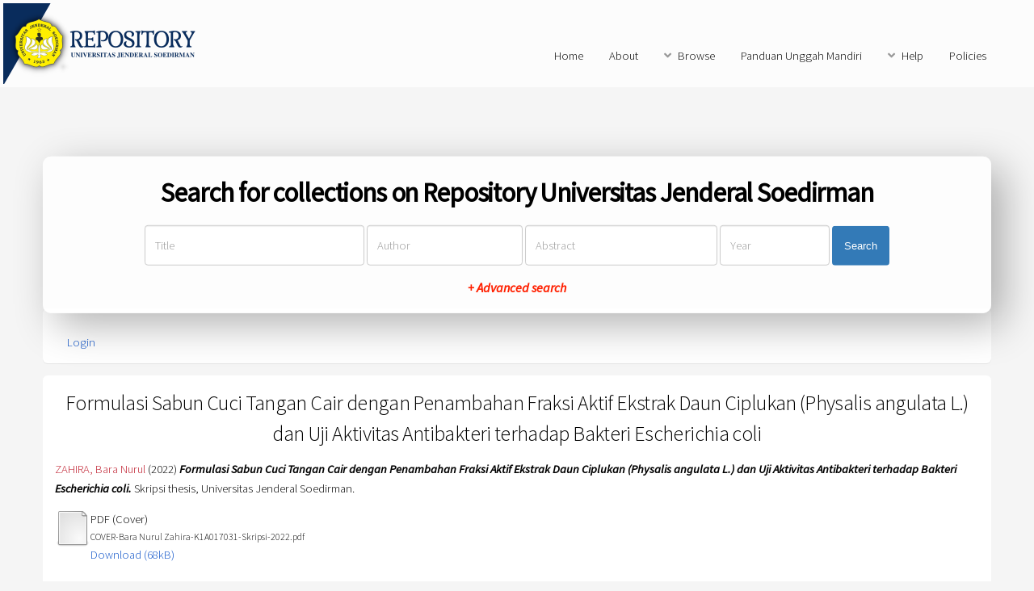

--- FILE ---
content_type: text/html; charset=utf-8
request_url: http://repository.unsoed.ac.id/15311/
body_size: 5700
content:
<!DOCTYPE html PUBLIC "-//W3C//DTD XHTML 1.0 Transitional//EN" "http://www.w3.org/TR/xhtml1/DTD/xhtml1-transitional.dtd">
<html xmlns="http://www.w3.org/1999/xhtml">
	<head>
		<title> Formulasi Sabun Cuci Tangan Cair dengan Penambahan Fraksi Aktif Ekstrak Daun Ciplukan (Physalis angulata L.) dan Uji Aktivitas Antibakteri terhadap Bakteri Escherichia coli  - Repository Universitas Jenderal Soedirman</title>
		<meta http-equiv="X-UA-Compatible" content="IE=edge" />
		<link rel="icon" href="/apw_newtheme/images/favicon.png" type="image/x-icon" />
		<link rel="shortcut icon" href="/apw_newtheme/images/favicon.png" type="image/x-icon" />
		<meta name="eprints.eprintid" content="15311" />
<meta name="eprints.rev_number" content="30" />
<meta name="eprints.eprint_status" content="archive" />
<meta name="eprints.userid" content="4974" />
<meta name="eprints.dir" content="disk0/00/01/53/11" />
<meta name="eprints.datestamp" content="2022-03-29 08:28:55" />
<meta name="eprints.lastmod" content="2022-03-29 08:28:55" />
<meta name="eprints.status_changed" content="2022-03-29 08:28:55" />
<meta name="eprints.type" content="thesis" />
<meta name="eprints.metadata_visibility" content="show" />
<meta name="eprints.contact_email" content="bara.zahira@mhs.unsoed.ac.id" />
<meta name="eprints.creators_name" content="ZAHIRA, Bara Nurul" />
<meta name="eprints.creators_id" content="nimK1A017031" />
<meta name="eprints.contributors_name" content="NINGSIH, Dian Riana" />
<meta name="eprints.contributors_name" content="PURWATI, Purwati" />
<meta name="eprints.contributors_id" content="nidn0021018106" />
<meta name="eprints.contributors_id" content="nidn0004027305" />
<meta name="eprints.title" content="Formulasi Sabun Cuci Tangan Cair dengan Penambahan Fraksi Aktif Ekstrak Daun Ciplukan (Physalis angulata L.) dan Uji Aktivitas Antibakteri terhadap Bakteri Escherichia coli" />
<meta name="eprints.ispublished" content="pub" />
<meta name="eprints.subjects" content="A311" />
<meta name="eprints.subjects" content="P200" />
<meta name="eprints.subjects" content="S416" />
<meta name="eprints.divisions" content="mipa_kimia" />
<meta name="eprints.full_text_status" content="restricted" />
<meta name="eprints.keywords" content="ekstrak metanol daun ciplukan, antibakteri, Escherichia coli, sabun cuci tangan cair" />
<meta name="eprints.note" content="K22045" />
<meta name="eprints.abstract" content="Tangan sebagai salah satu anggota tubuh yang memiliki banyak fungsi perlu dijaga dan diperhatikan kebersihannya. Upaya yang dapat dilakukan adalah dengan mencuci tangan menggunakan sabun. Penggunaan zat aktif antibakteri seperti 
triclosan dapat menyebabkan resistensi bakteri dan iritasi pada kulit sehingga perlu dicari bahan alternatif yang alami. Salah satu bahan alam yang mengandung senyawa 
antibakteri adalah ciplukan terutama pada bagian daun karena 
mengandung metabolit sekunder berupa alkaloid, steroid, tanin, polifenol, saponin, dan flavonoid. Tujuan penelitian ini adalah menentukan ekstrak atau fraksi yang teraktif untuk dapat digunakan sebagai zat aktif alami pada sabun cuci tangan cair yang selanjutnya sabun tersebut dikarakterisasi dan diuji aktivitas antibakteri terhadap bakteri E. coli. Sabun dibuat dengan metode semi boiled. Bahan utama pembuatan sabun berupa minyak kelapa sawit dan KOH 20% serta bahan tambahan berupa carboxyl methyl sellulose, sodium lauril sulfat, asam sitrat, asam stearat,
pewangi, pewarna, dan ekstrak atau fraksi ekstrak daun ciplukan yang teraktif dengan konsentrasi 1000 ppm. Ekstrak atau fraksi ekstrak yang teraktif didapatkan oleh fraksi residu dengan diameter zona hambat sebesar 2,75 mm. Sabun cuci tangan cair dengan penambahan zat aktif fraksi residu ekstrak metanol daun ciplukan memiliki wujud cair berwarna kuning telur dan aroma jeruk lemon. Karakteristik sabun yang dibuat telah memenuhi standar mutu yang ditetapkan. Nilai pH yang didapatkan sebesar 6,84, stabilitas busa 85,53%, viskositas 14,95 cPs, dan kadar asam lemak bebas 0,85%. Uji aktivitas antibakteri sabun yang telah dibuat mendapatkan nilai diameter zona hambat sebesar 21,27 mm" />
<meta name="eprints.date" content="2022-03-29" />
<meta name="eprints.date_type" content="published" />
<meta name="eprints.pages" content="71" />
<meta name="eprints.institution" content="Universitas Jenderal Soedirman" />
<meta name="eprints.department" content="KODEPRODI47201#Kimia" />
<meta name="eprints.thesis_type" content="skripsi" />
<meta name="eprints.thesis_name" content="other" />
<meta name="eprints.citation" content="  ZAHIRA, Bara Nurul  (2022) Formulasi Sabun Cuci Tangan Cair dengan Penambahan Fraksi Aktif Ekstrak Daun Ciplukan (Physalis angulata L.) dan Uji Aktivitas Antibakteri terhadap Bakteri Escherichia coli.  Skripsi thesis, Universitas Jenderal Soedirman.   " />
<meta name="eprints.document_url" content="http://repository.unsoed.ac.id/15311/1/COVER-Bara%20Nurul%20Zahira-K1A017031-Skripsi-2022.pdf" />
<meta name="eprints.document_url" content="http://repository.unsoed.ac.id/15311/2/LEGALITAS-Bara%20Nurul%20Zahira-K1A017031-Skripsi-2022.pdf" />
<meta name="eprints.document_url" content="http://repository.unsoed.ac.id/15311/3/ABSTRAK-Bara%20Nurul%20Zahira-K1A017031-Skripsi-2022.pdf" />
<meta name="eprints.document_url" content="http://repository.unsoed.ac.id/15311/4/BAB%201-Bara%20Nurul%20Zahira-K1A017031-Skripsi-2022.pdf" />
<meta name="eprints.document_url" content="http://repository.unsoed.ac.id/15311/5/BAB%20II-Bara%20Nurul%20Zahira-K1A017031-Skripsi-2022.pdf" />
<meta name="eprints.document_url" content="http://repository.unsoed.ac.id/15311/6/BAB%20III-Bara%20Nurul%20Zahira-K1A017031-Skripsi-2022.pdf" />
<meta name="eprints.document_url" content="http://repository.unsoed.ac.id/15311/7/BAB%20IV-Bara%20Nurul%20Zahira-K1A017031-Skripsi-2022.pdf" />
<meta name="eprints.document_url" content="http://repository.unsoed.ac.id/15311/8/BAB%20V-Bara%20Nurul%20Zahira-K1A017031-Skripsi-2022.pdf" />
<meta name="eprints.document_url" content="http://repository.unsoed.ac.id/15311/9/DAFTAR%20PUSTAKA-Bara%20Nurul%20Zahira-K1A017031-Skripsi-2022.pdf" />
<meta name="eprints.document_url" content="http://repository.unsoed.ac.id/15311/10/LAMPIRAN-Bara%20Nurul%20Zahira-K1A017031-Skripsi-2022.pdf" />
<link rel="schema.DC" href="http://purl.org/DC/elements/1.0/" />
<meta name="DC.relation" content="http://repository.unsoed.ac.id/15311/" />
<meta name="DC.title" content="Formulasi Sabun Cuci Tangan Cair dengan Penambahan Fraksi Aktif Ekstrak Daun Ciplukan (Physalis angulata L.) dan Uji Aktivitas Antibakteri terhadap Bakteri Escherichia coli" />
<meta name="DC.creator" content="ZAHIRA, Bara Nurul" />
<meta name="DC.subject" content="A311 Analytical chemistry" />
<meta name="DC.subject" content="P200 Pharmacology" />
<meta name="DC.subject" content="S416 Soap" />
<meta name="DC.description" content="Tangan sebagai salah satu anggota tubuh yang memiliki banyak fungsi perlu dijaga dan diperhatikan kebersihannya. Upaya yang dapat dilakukan adalah dengan mencuci tangan menggunakan sabun. Penggunaan zat aktif antibakteri seperti 
triclosan dapat menyebabkan resistensi bakteri dan iritasi pada kulit sehingga perlu dicari bahan alternatif yang alami. Salah satu bahan alam yang mengandung senyawa 
antibakteri adalah ciplukan terutama pada bagian daun karena 
mengandung metabolit sekunder berupa alkaloid, steroid, tanin, polifenol, saponin, dan flavonoid. Tujuan penelitian ini adalah menentukan ekstrak atau fraksi yang teraktif untuk dapat digunakan sebagai zat aktif alami pada sabun cuci tangan cair yang selanjutnya sabun tersebut dikarakterisasi dan diuji aktivitas antibakteri terhadap bakteri E. coli. Sabun dibuat dengan metode semi boiled. Bahan utama pembuatan sabun berupa minyak kelapa sawit dan KOH 20% serta bahan tambahan berupa carboxyl methyl sellulose, sodium lauril sulfat, asam sitrat, asam stearat,
pewangi, pewarna, dan ekstrak atau fraksi ekstrak daun ciplukan yang teraktif dengan konsentrasi 1000 ppm. Ekstrak atau fraksi ekstrak yang teraktif didapatkan oleh fraksi residu dengan diameter zona hambat sebesar 2,75 mm. Sabun cuci tangan cair dengan penambahan zat aktif fraksi residu ekstrak metanol daun ciplukan memiliki wujud cair berwarna kuning telur dan aroma jeruk lemon. Karakteristik sabun yang dibuat telah memenuhi standar mutu yang ditetapkan. Nilai pH yang didapatkan sebesar 6,84, stabilitas busa 85,53%, viskositas 14,95 cPs, dan kadar asam lemak bebas 0,85%. Uji aktivitas antibakteri sabun yang telah dibuat mendapatkan nilai diameter zona hambat sebesar 21,27 mm" />
<meta name="DC.date" content="2022-03-29" />
<meta name="DC.type" content="Thesis" />
<meta name="DC.type" content="NonPeerReviewed" />
<meta name="DC.format" content="pdf" />
<meta name="DC.language" content="id" />
<meta name="DC.identifier" content="http://repository.unsoed.ac.id/15311/1/COVER-Bara%20Nurul%20Zahira-K1A017031-Skripsi-2022.pdf" />
<meta name="DC.format" content="pdf" />
<meta name="DC.language" content="id" />
<meta name="DC.identifier" content="http://repository.unsoed.ac.id/15311/2/LEGALITAS-Bara%20Nurul%20Zahira-K1A017031-Skripsi-2022.pdf" />
<meta name="DC.format" content="pdf" />
<meta name="DC.language" content="id" />
<meta name="DC.identifier" content="http://repository.unsoed.ac.id/15311/3/ABSTRAK-Bara%20Nurul%20Zahira-K1A017031-Skripsi-2022.pdf" />
<meta name="DC.format" content="pdf" />
<meta name="DC.language" content="id" />
<meta name="DC.identifier" content="http://repository.unsoed.ac.id/15311/4/BAB%201-Bara%20Nurul%20Zahira-K1A017031-Skripsi-2022.pdf" />
<meta name="DC.format" content="pdf" />
<meta name="DC.language" content="id" />
<meta name="DC.identifier" content="http://repository.unsoed.ac.id/15311/5/BAB%20II-Bara%20Nurul%20Zahira-K1A017031-Skripsi-2022.pdf" />
<meta name="DC.format" content="pdf" />
<meta name="DC.language" content="id" />
<meta name="DC.identifier" content="http://repository.unsoed.ac.id/15311/6/BAB%20III-Bara%20Nurul%20Zahira-K1A017031-Skripsi-2022.pdf" />
<meta name="DC.format" content="pdf" />
<meta name="DC.language" content="id" />
<meta name="DC.identifier" content="http://repository.unsoed.ac.id/15311/7/BAB%20IV-Bara%20Nurul%20Zahira-K1A017031-Skripsi-2022.pdf" />
<meta name="DC.format" content="pdf" />
<meta name="DC.language" content="id" />
<meta name="DC.identifier" content="http://repository.unsoed.ac.id/15311/8/BAB%20V-Bara%20Nurul%20Zahira-K1A017031-Skripsi-2022.pdf" />
<meta name="DC.format" content="pdf" />
<meta name="DC.language" content="id" />
<meta name="DC.identifier" content="http://repository.unsoed.ac.id/15311/9/DAFTAR%20PUSTAKA-Bara%20Nurul%20Zahira-K1A017031-Skripsi-2022.pdf" />
<meta name="DC.format" content="pdf" />
<meta name="DC.language" content="id" />
<meta name="DC.identifier" content="http://repository.unsoed.ac.id/15311/10/LAMPIRAN-Bara%20Nurul%20Zahira-K1A017031-Skripsi-2022.pdf" />
<meta name="DC.identifier" content="  ZAHIRA, Bara Nurul  (2022) Formulasi Sabun Cuci Tangan Cair dengan Penambahan Fraksi Aktif Ekstrak Daun Ciplukan (Physalis angulata L.) dan Uji Aktivitas Antibakteri terhadap Bakteri Escherichia coli.  Skripsi thesis, Universitas Jenderal Soedirman.   " />
<link rel="alternate" href="http://repository.unsoed.ac.id/cgi/export/eprint/15311/RDFXML/repositoryupt-eprint-15311.rdf" type="application/rdf+xml" title="RDF+XML" />
<link rel="alternate" href="http://repository.unsoed.ac.id/cgi/export/eprint/15311/JSON/repositoryupt-eprint-15311.js" type="application/json; charset=utf-8" title="JSON" />
<link rel="alternate" href="http://repository.unsoed.ac.id/cgi/export/eprint/15311/RIS/repositoryupt-eprint-15311.ris" type="text/plain" title="Reference Manager" />
<link rel="alternate" href="http://repository.unsoed.ac.id/cgi/export/eprint/15311/EndNote/repositoryupt-eprint-15311.enw" type="text/plain; charset=utf-8" title="EndNote" />
<link rel="alternate" href="http://repository.unsoed.ac.id/cgi/export/eprint/15311/Simple/repositoryupt-eprint-15311.txt" type="text/plain; charset=utf-8" title="Simple Metadata" />
<link rel="alternate" href="http://repository.unsoed.ac.id/cgi/export/eprint/15311/XML/repositoryupt-eprint-15311.xml" type="application/vnd.eprints.data+xml; charset=utf-8" title="EP3 XML" />
<link rel="alternate" href="http://repository.unsoed.ac.id/cgi/export/eprint/15311/METS/repositoryupt-eprint-15311.xml" type="text/xml; charset=utf-8" title="METS" />
<link rel="alternate" href="http://repository.unsoed.ac.id/cgi/export/eprint/15311/DIDL/repositoryupt-eprint-15311.xml" type="text/xml; charset=utf-8" title="MPEG-21 DIDL" />
<link rel="alternate" href="http://repository.unsoed.ac.id/cgi/export/eprint/15311/HTML/repositoryupt-eprint-15311.html" type="text/html; charset=utf-8" title="HTML Citation" />
<link rel="alternate" href="http://repository.unsoed.ac.id/cgi/export/eprint/15311/CSV/repositoryupt-eprint-15311.csv" type="text/csv; charset=utf-8" title="Multiline CSV" />
<link rel="alternate" href="http://repository.unsoed.ac.id/cgi/export/eprint/15311/RDFNT/repositoryupt-eprint-15311.nt" type="text/plain" title="RDF+N-Triples" />
<link rel="alternate" href="http://repository.unsoed.ac.id/cgi/export/eprint/15311/BibTeX/repositoryupt-eprint-15311.bib" type="text/plain" title="BibTeX" />
<link rel="alternate" href="http://repository.unsoed.ac.id/cgi/export/eprint/15311/MODS/repositoryupt-eprint-15311.xml" type="text/xml; charset=utf-8" title="MODS" />
<link rel="alternate" href="http://repository.unsoed.ac.id/cgi/export/eprint/15311/Text/repositoryupt-eprint-15311.txt" type="text/plain; charset=utf-8" title="ASCII Citation" />
<link rel="alternate" href="http://repository.unsoed.ac.id/cgi/export/eprint/15311/Refer/repositoryupt-eprint-15311.refer" type="text/plain" title="Refer" />
<link rel="alternate" href="http://repository.unsoed.ac.id/cgi/export/eprint/15311/RDFN3/repositoryupt-eprint-15311.n3" type="text/n3" title="RDF+N3" />
<link rel="alternate" href="http://repository.unsoed.ac.id/cgi/export/eprint/15311/COinS/repositoryupt-eprint-15311.txt" type="text/plain; charset=utf-8" title="OpenURL ContextObject in Span" />
<link rel="alternate" href="http://repository.unsoed.ac.id/cgi/export/eprint/15311/DC/repositoryupt-eprint-15311.txt" type="text/plain; charset=utf-8" title="Dublin Core" />
<link rel="alternate" href="http://repository.unsoed.ac.id/cgi/export/eprint/15311/ContextObject/repositoryupt-eprint-15311.xml" type="text/xml; charset=utf-8" title="OpenURL ContextObject" />
<link rel="alternate" href="http://repository.unsoed.ac.id/cgi/export/eprint/15311/Atom/repositoryupt-eprint-15311.xml" type="application/atom+xml;charset=utf-8" title="Atom" />
<link rel="Top" href="http://repository.unsoed.ac.id/" />
    <link rel="Sword" href="https://repository.unsoed.ac.id/sword-app/servicedocument" />
    <link rel="SwordDeposit" href="https://repository.unsoed.ac.id/id/contents" />
    <link rel="Search" type="text/html" href="http://repository.unsoed.ac.id/cgi/search" />
    <link rel="Search" type="application/opensearchdescription+xml" href="http://repository.unsoed.ac.id/cgi/opensearchdescription" title="Repository Universitas Jenderal Soedirman" />
    <script type="text/javascript" src="https://www.google.com/jsapi"><!--padder--></script><script type="text/javascript">
// <![CDATA[
google.load("visualization", "1", {packages:["corechart", "geochart"]});
// ]]></script><script type="text/javascript">
// <![CDATA[
var eprints_http_root = "https:\/\/repository.unsoed.ac.id";
var eprints_http_cgiroot = "https:\/\/repository.unsoed.ac.id\/cgi";
var eprints_oai_archive_id = "repository.unsoed.ac.id";
var eprints_logged_in = false;
// ]]></script>
    <style type="text/css">.ep_logged_in { display: none }</style>
    <link rel="stylesheet" type="text/css" href="/style/auto-3.3.16.css" />
    <script type="text/javascript" src="/javascript/auto-3.3.16.js"><!--padder--></script>
    <!--[if lte IE 6]>
        <link rel="stylesheet" type="text/css" href="/style/ie6.css" />
   <![endif]-->
    <meta name="Generator" content="EPrints 3.3.16" />
    <meta http-equiv="Content-Type" content="text/html; charset=UTF-8" />
    <meta http-equiv="Content-Language" content="en" />
    
		<meta charset="utf-8" />
		<meta name="viewport" content="width=device-width, initial-scale=1,maximum-scale=1, user-scalable=no" />
		<link rel="stylesheet" href="/apw_newtheme/css/base.min.css" />
		<link rel="stylesheet" href="/apw_newtheme/css/site.min.css" />
		<link rel="stylesheet" href="/apw_newtheme/css/main-free.css" />
	</head>
<body class="is-preload">


	<div id="page-wrapper">
		<!-- Header -->
			<header id="header">
				<a href="http://repository.unsoed.ac.id" style="border-bottom:none;">
            		<img alt="Repository Universitas Jenderal Soedirman" title="Repository Universitas Jenderal Soedirman" src="/apw_newtheme/images/contoh-desain1.png" />
        		</a>
				<nav id="nav">
					<ul>
		                <li>
		                    <li><a href="http://repository.unsoed.ac.id">Home</a></li>
		                </li>
		                <li>
                			<a href="http://repository.unsoed.ac.id/information.html">About</a>	
            			</li>
            			<li>
                			<a href="#" class="icon solid fa-angle-down">Browse</a>
                			<ul>
		                        <li><a href="http://repository.unsoed.ac.id/view/year/">By Years</a></li>
		                        <li><a href="http://repository.unsoed.ac.id/view/subjects/">By Subjects</a></li>
					<li><a href="http://repository.unsoed.ac.id/view/divisions/">By Divisions</a></li>
					<li><a href="http://repository.unsoed.ac.id/view/creators/">By Authors</a></li>
                			</ul>
            			</li>
		                <li>
		                    <a href="http://repository.unsoed.ac.id/petunjuk.html">Panduan Unggah Mandiri</a>
		                </li>
		                <li>
		                    <a href="#" class="icon solid fa-angle-down">Help</a>
		                    <ul>
		                        <li><a href="https://repository.unsoed.ac.id/information.html">Hubungi Kami</a></li>
		                        <li role="separator" class="divider"></li>
		                        <li role="separator" class="divider"></li>
		                        <li><a href="https://repository.unsoed.ac.id/faq.html">FAQ</a></li>
		                    </ul>
		                </li>
		                <li>
		                	<a href="http://repository.unsoed.ac.id/policies.html">Policies</a>
		                </li>
					</ul>
				</nav>
			</header>

			<section id="main" class="container">

				<div class="apw-startpage-search-form">
		            <h2>Search for collections on Repository Universitas Jenderal Soedirman</h2>
		            <form method="get" accept-charset="utf-8" action="/cgi/search/advanced">
		              <input name="dataset" id="dataset" value="archive" type="hidden" />
		              <input name="screen" id="screen" value="Search" type="hidden" />
		              <div class="form-inline">
		                <input name="title" class="form-control form-judul" placeholder="Title" />
		                <input name="creators_name" class="form-control form-pengarang" placeholder="Author" />
		                <input name="abstract" class="form-control form-abstrak" placeholder="Abstract" />
		                <input name="date" class="form-control form-tahun" placeholder="Year" />
		                <button class="btn btn-primary">Search</button>

		                <div class="adv-search">
		                    <a href="http://repository.unsoed.ac.id/cgi/search/advanced">+ Advanced search</a>
		                </div>

		              </div>
		            </form>
		        </div>

				<div class="box status">
		            <ul class="ep_tm_key_tools" id="ep_tm_menu_tools"><li><a href="http://repository.unsoed.ac.id/cgi/users/home">Login</a></li></ul>           
				</div>
				
				<div class="box">
					<h3 class="ep_tm_pagetitle">
					  

Formulasi Sabun Cuci Tangan Cair dengan Penambahan Fraksi Aktif Ekstrak Daun Ciplukan (Physalis angulata L.) dan Uji Aktivitas Antibakteri terhadap Bakteri Escherichia coli


					</h3>
					<div class="ep_summary_content"><div class="ep_summary_content_left"></div><div class="ep_summary_content_right"></div><div class="ep_summary_content_top"></div><div class="ep_summary_content_main">

  <p style="margin-bottom: 1em">
    


    <span class="person_name">ZAHIRA, Bara Nurul</span>
  

(2022)

<em>Formulasi Sabun Cuci Tangan Cair dengan Penambahan Fraksi Aktif Ekstrak Daun Ciplukan (Physalis angulata L.) dan Uji Aktivitas Antibakteri terhadap Bakteri Escherichia coli.</em>


    Skripsi thesis, Universitas Jenderal Soedirman.
  




  </p>

  

  

    
  
    
      
      <table>
        
          <tr>
            <td valign="top" align="right"><a href="http://repository.unsoed.ac.id/15311/1/COVER-Bara%20Nurul%20Zahira-K1A017031-Skripsi-2022.pdf" class="ep_document_link"><img class="ep_doc_icon" alt="[img]" src="http://repository.unsoed.ac.id/style/images/fileicons/other.png" border="0" /></a></td>
            <td valign="top">
              

<!-- document citation -->


<span class="ep_document_citation">
<span class="document_format">PDF (Cover)</span>
<br /><span class="document_filename">COVER-Bara Nurul Zahira-K1A017031-Skripsi-2022.pdf</span>



</span>

<br />
              <a href="http://repository.unsoed.ac.id/15311/1/COVER-Bara%20Nurul%20Zahira-K1A017031-Skripsi-2022.pdf" class="ep_document_link">Download (68kB)</a>
              
			  
			  
              
  
              <ul>
              
              </ul>
            </td>
          </tr>
        
          <tr>
            <td valign="top" align="right"><a href="http://repository.unsoed.ac.id/15311/2/LEGALITAS-Bara%20Nurul%20Zahira-K1A017031-Skripsi-2022.pdf" class="ep_document_link"><img class="ep_doc_icon" alt="[img]" src="http://repository.unsoed.ac.id/style/images/fileicons/other.png" border="0" /></a></td>
            <td valign="top">
              

<!-- document citation -->


<span class="ep_document_citation">
<span class="document_format">PDF (Legalitas)</span>
<br /><span class="document_filename">LEGALITAS-Bara Nurul Zahira-K1A017031-Skripsi-2022.pdf</span>


  <br />Restricted to Repository staff only


</span>

<br />
              <a href="http://repository.unsoed.ac.id/15311/2/LEGALITAS-Bara%20Nurul%20Zahira-K1A017031-Skripsi-2022.pdf" class="ep_document_link">Download (781kB)</a>
              
              
  
              <ul>
              
              </ul>
            </td>
          </tr>
        
          <tr>
            <td valign="top" align="right"><a href="http://repository.unsoed.ac.id/15311/3/ABSTRAK-Bara%20Nurul%20Zahira-K1A017031-Skripsi-2022.pdf" class="ep_document_link"><img class="ep_doc_icon" alt="[img]" src="http://repository.unsoed.ac.id/style/images/fileicons/other.png" border="0" /></a></td>
            <td valign="top">
              

<!-- document citation -->


<span class="ep_document_citation">
<span class="document_format">PDF (Abstrak)</span>
<br /><span class="document_filename">ABSTRAK-Bara Nurul Zahira-K1A017031-Skripsi-2022.pdf</span>



</span>

<br />
              <a href="http://repository.unsoed.ac.id/15311/3/ABSTRAK-Bara%20Nurul%20Zahira-K1A017031-Skripsi-2022.pdf" class="ep_document_link">Download (60kB)</a>
              
			  
			  
              
  
              <ul>
              
              </ul>
            </td>
          </tr>
        
          <tr>
            <td valign="top" align="right"><a href="http://repository.unsoed.ac.id/15311/4/BAB%201-Bara%20Nurul%20Zahira-K1A017031-Skripsi-2022.pdf" class="ep_document_link"><img class="ep_doc_icon" alt="[img]" src="http://repository.unsoed.ac.id/style/images/fileicons/other.png" border="0" /></a></td>
            <td valign="top">
              

<!-- document citation -->


<span class="ep_document_citation">
<span class="document_format">PDF (BabI)</span>
<br /><span class="document_filename">BAB 1-Bara Nurul Zahira-K1A017031-Skripsi-2022.pdf</span>


  <br />Restricted to Repository staff only


</span>

<br />
              <a href="http://repository.unsoed.ac.id/15311/4/BAB%201-Bara%20Nurul%20Zahira-K1A017031-Skripsi-2022.pdf" class="ep_document_link">Download (63kB)</a>
              
              
  
              <ul>
              
              </ul>
            </td>
          </tr>
        
          <tr>
            <td valign="top" align="right"><a href="http://repository.unsoed.ac.id/15311/5/BAB%20II-Bara%20Nurul%20Zahira-K1A017031-Skripsi-2022.pdf" class="ep_document_link"><img class="ep_doc_icon" alt="[img]" src="http://repository.unsoed.ac.id/style/images/fileicons/other.png" border="0" /></a></td>
            <td valign="top">
              

<!-- document citation -->


<span class="ep_document_citation">
<span class="document_format">PDF (BabII)</span>
<br /><span class="document_filename">BAB II-Bara Nurul Zahira-K1A017031-Skripsi-2022.pdf</span>


  <br />Restricted to Repository staff only


</span>

<br />
              <a href="http://repository.unsoed.ac.id/15311/5/BAB%20II-Bara%20Nurul%20Zahira-K1A017031-Skripsi-2022.pdf" class="ep_document_link">Download (241kB)</a>
              
              
  
              <ul>
              
              </ul>
            </td>
          </tr>
        
          <tr>
            <td valign="top" align="right"><a href="http://repository.unsoed.ac.id/15311/6/BAB%20III-Bara%20Nurul%20Zahira-K1A017031-Skripsi-2022.pdf" class="ep_document_link"><img class="ep_doc_icon" alt="[img]" src="http://repository.unsoed.ac.id/style/images/fileicons/other.png" border="0" /></a></td>
            <td valign="top">
              

<!-- document citation -->


<span class="ep_document_citation">
<span class="document_format">PDF (BabIII)</span>
<br /><span class="document_filename">BAB III-Bara Nurul Zahira-K1A017031-Skripsi-2022.pdf</span>


  <br />Restricted to Repository staff only


</span>

<br />
              <a href="http://repository.unsoed.ac.id/15311/6/BAB%20III-Bara%20Nurul%20Zahira-K1A017031-Skripsi-2022.pdf" class="ep_document_link">Download (199kB)</a>
              
              
  
              <ul>
              
              </ul>
            </td>
          </tr>
        
          <tr>
            <td valign="top" align="right"><a href="http://repository.unsoed.ac.id/15311/7/BAB%20IV-Bara%20Nurul%20Zahira-K1A017031-Skripsi-2022.pdf" class="ep_document_link"><img class="ep_doc_icon" alt="[img]" src="http://repository.unsoed.ac.id/style/images/fileicons/other.png" border="0" /></a></td>
            <td valign="top">
              

<!-- document citation -->


<span class="ep_document_citation">
<span class="document_format">PDF (BabIV)</span>
<br /><span class="document_filename">BAB IV-Bara Nurul Zahira-K1A017031-Skripsi-2022.pdf</span>


  <br />Restricted to Repository staff only


</span>

<br />
              <a href="http://repository.unsoed.ac.id/15311/7/BAB%20IV-Bara%20Nurul%20Zahira-K1A017031-Skripsi-2022.pdf" class="ep_document_link">Download (470kB)</a>
              
              
  
              <ul>
              
              </ul>
            </td>
          </tr>
        
          <tr>
            <td valign="top" align="right"><a href="http://repository.unsoed.ac.id/15311/8/BAB%20V-Bara%20Nurul%20Zahira-K1A017031-Skripsi-2022.pdf" class="ep_document_link"><img class="ep_doc_icon" alt="[img]" src="http://repository.unsoed.ac.id/style/images/fileicons/other.png" border="0" /></a></td>
            <td valign="top">
              

<!-- document citation -->


<span class="ep_document_citation">
<span class="document_format">PDF (BabV)</span>
<br /><span class="document_filename">BAB V-Bara Nurul Zahira-K1A017031-Skripsi-2022.pdf</span>


  <br />Restricted to Repository staff only


</span>

<br />
              <a href="http://repository.unsoed.ac.id/15311/8/BAB%20V-Bara%20Nurul%20Zahira-K1A017031-Skripsi-2022.pdf" class="ep_document_link">Download (57kB)</a>
              
              
  
              <ul>
              
              </ul>
            </td>
          </tr>
        
          <tr>
            <td valign="top" align="right"><a href="http://repository.unsoed.ac.id/15311/9/DAFTAR%20PUSTAKA-Bara%20Nurul%20Zahira-K1A017031-Skripsi-2022.pdf" class="ep_document_link"><img class="ep_doc_icon" alt="[img]" src="http://repository.unsoed.ac.id/style/images/fileicons/other.png" border="0" /></a></td>
            <td valign="top">
              

<!-- document citation -->


<span class="ep_document_citation">
<span class="document_format">PDF (DaftarPustaka)</span>
<br /><span class="document_filename">DAFTAR PUSTAKA-Bara Nurul Zahira-K1A017031-Skripsi-2022.pdf</span>



</span>

<br />
              <a href="http://repository.unsoed.ac.id/15311/9/DAFTAR%20PUSTAKA-Bara%20Nurul%20Zahira-K1A017031-Skripsi-2022.pdf" class="ep_document_link">Download (165kB)</a>
              
			  
			  
              
  
              <ul>
              
              </ul>
            </td>
          </tr>
        
          <tr>
            <td valign="top" align="right"><a href="http://repository.unsoed.ac.id/15311/10/LAMPIRAN-Bara%20Nurul%20Zahira-K1A017031-Skripsi-2022.pdf" class="ep_document_link"><img class="ep_doc_icon" alt="[img]" src="http://repository.unsoed.ac.id/style/images/fileicons/other.png" border="0" /></a></td>
            <td valign="top">
              

<!-- document citation -->


<span class="ep_document_citation">
<span class="document_format">PDF (Lampiran)</span>
<br /><span class="document_filename">LAMPIRAN-Bara Nurul Zahira-K1A017031-Skripsi-2022.pdf</span>


  <br />Restricted to Repository staff only


</span>

<br />
              <a href="http://repository.unsoed.ac.id/15311/10/LAMPIRAN-Bara%20Nurul%20Zahira-K1A017031-Skripsi-2022.pdf" class="ep_document_link">Download (627kB)</a>
              
              
  
              <ul>
              
              </ul>
            </td>
          </tr>
        
      </table>
    

  

  

  
    <h2>Abstract</h2>
    <p style="text-align: left; margin: 1em auto 0em auto">Tangan sebagai salah satu anggota tubuh yang memiliki banyak fungsi perlu dijaga dan diperhatikan kebersihannya. Upaya yang dapat dilakukan adalah dengan mencuci tangan menggunakan sabun. Penggunaan zat aktif antibakteri seperti &#13;
triclosan dapat menyebabkan resistensi bakteri dan iritasi pada kulit sehingga perlu dicari bahan alternatif yang alami. Salah satu bahan alam yang mengandung senyawa &#13;
antibakteri adalah ciplukan terutama pada bagian daun karena &#13;
mengandung metabolit sekunder berupa alkaloid, steroid, tanin, polifenol, saponin, dan flavonoid. Tujuan penelitian ini adalah menentukan ekstrak atau fraksi yang teraktif untuk dapat digunakan sebagai zat aktif alami pada sabun cuci tangan cair yang selanjutnya sabun tersebut dikarakterisasi dan diuji aktivitas antibakteri terhadap bakteri E. coli. Sabun dibuat dengan metode semi boiled. Bahan utama pembuatan sabun berupa minyak kelapa sawit dan KOH 20% serta bahan tambahan berupa carboxyl methyl sellulose, sodium lauril sulfat, asam sitrat, asam stearat,&#13;
pewangi, pewarna, dan ekstrak atau fraksi ekstrak daun ciplukan yang teraktif dengan konsentrasi 1000 ppm. Ekstrak atau fraksi ekstrak yang teraktif didapatkan oleh fraksi residu dengan diameter zona hambat sebesar 2,75 mm. Sabun cuci tangan cair dengan penambahan zat aktif fraksi residu ekstrak metanol daun ciplukan memiliki wujud cair berwarna kuning telur dan aroma jeruk lemon. Karakteristik sabun yang dibuat telah memenuhi standar mutu yang ditetapkan. Nilai pH yang didapatkan sebesar 6,84, stabilitas busa 85,53%, viskositas 14,95 cPs, dan kadar asam lemak bebas 0,85%. Uji aktivitas antibakteri sabun yang telah dibuat mendapatkan nilai diameter zona hambat sebesar 21,27 mm</p>
  

  <table style="margin-bottom: 1em; margin-top: 1em;" cellpadding="3">
    <tr>
      <th align="right">Item Type:</th>
      <td>
        Thesis
        
        
        (Skripsi)
      </td>
    </tr>
    
    
      
    
      
        <tr>
          <th align="right">Nomor Inventaris:</th>
          <td valign="top">K22045</td>
        </tr>
      
    
      
        <tr>
          <th align="right">Uncontrolled Keywords:</th>
          <td valign="top">ekstrak metanol daun ciplukan, antibakteri, Escherichia coli, sabun cuci tangan cair</td>
        </tr>
      
    
      
        <tr>
          <th align="right">Subjects:</th>
          <td valign="top"><a href="http://repository.unsoed.ac.id/view/subjects/A311.html">A &gt; A311 Analytical chemistry</a><br /><a href="http://repository.unsoed.ac.id/view/subjects/P200.html">P &gt; P200 Pharmacology</a><br /><a href="http://repository.unsoed.ac.id/view/subjects/S416.html">S &gt; S416 Soap</a></td>
        </tr>
      
    
      
        <tr>
          <th align="right">Divisions:</th>
          <td valign="top"><a href="http://repository.unsoed.ac.id/view/divisions/mipa=5Fkimia/">Fakultas Matematika dan Ilmu Pengetahuan Alam &gt; S1 Kimia</a></td>
        </tr>
      
    
      
    
      
        <tr>
          <th align="right">Depositing User:</th>
          <td valign="top">

<span class="ep_name_citation"><span class="person_name">Mrs Bara Nurul Zahira</span></span>

</td>
        </tr>
      
    
      
        <tr>
          <th align="right">Date Deposited:</th>
          <td valign="top">29 Mar 2022 08:28</td>
        </tr>
      
    
      
        <tr>
          <th align="right">Last Modified:</th>
          <td valign="top">29 Mar 2022 08:28</td>
        </tr>
      
    
    <tr>
      <th align="right">URI:</th>
      <td valign="top"><a href="http://repository.unsoed.ac.id/id/eprint/15311">http://repository.unsoed.ac.id/id/eprint/15311</a></td>
    </tr>
  </table>

  
  

  
    <h3>Actions (login required)</h3>
    <table class="ep_summary_page_actions">
    
      <tr>
        <td><a href="/cgi/users/home?screen=EPrint%3A%3AView&amp;eprintid=15311"><img src="/style/images/action_view.png" title="View Item" alt="View Item" class="ep_form_action_icon" /></a></td>
        <td>View Item</td>
      </tr>
    
    </table>
  
</div><div class="ep_summary_content_bottom"></div><div class="ep_summary_content_after"></div></div>
				</div>
			</section>



			

		<!-- Footer -->
			<footer id="footer">
				<ul class="copyright">
					<li style="color:#666;font-size: 0.9em;">
						Repository Universitas Jenderal Soedirman supports <a href="http://www.openarchives.org"><abbr title="Open Archives Protocol for Metadata Harvesting v2.0">OAI 2.0</abbr></a> with a base URL of <code>http://repository.unsoed.ac.id/cgi/oai2</code><br /><br />
						2022 Costumed by <code><a href="">UPT Perpustakaan Unsoed</a></code>
<br />
Copyright APW
<!-- Default Statcounter code for Repository Unsoed
http://repository.unsoed.ac.id/ -->
<script type="text/javascript">
//<![CDATA[
var sc_project=12435583; 
var sc_invisible=1; 
var sc_security="ffb209db"; 
</script>
<script type="text/javascript"
//<![CDATA[
src="https://www.statcounter.com/counter/counter.js"
async>
//]]>
</script>
<!-- End of Statcounter Code -->
					</li>
				</ul>
			</footer>

	</div>

	<!-- Scripts -->
	<script src="/apw_newtheme/js/jquery.min.js">// <!-- No script --></script>
	<script src="/apw_newtheme/js/jquery.dropotron.min.js">// <!-- No script --></script>
	<script src="/apw_newtheme/js/jquery.scrollex.min.js">// <!-- No script --></script>
	<script src="/apw_newtheme/js/browser.min.js">// <!-- No script --></script>
	<script src="/apw_newtheme/js/breakpoints.min.js">// <!-- No script --></script>
	<script src="/apw_newtheme/js/util.js">// <!-- No script --></script>
	<script src="/apw_newtheme/js/main.js">// <!-- No script --></script>
	<script>jQuery.noConflict();</script>

</body>
</html>